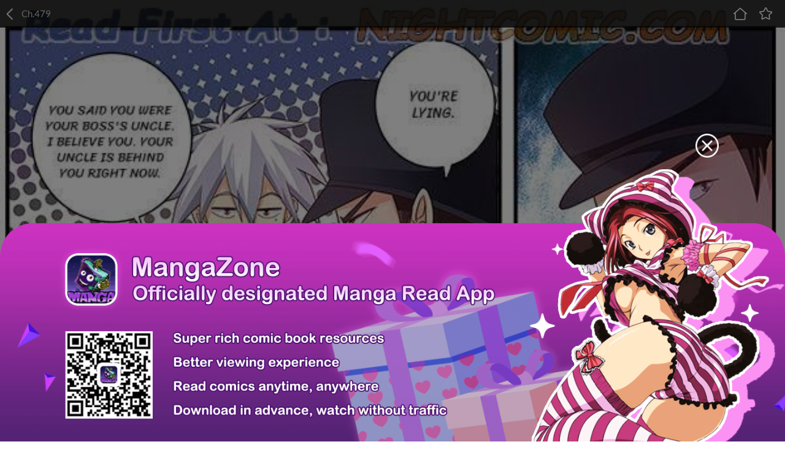

--- FILE ---
content_type: text/html; charset=utf-8
request_url: https://newm.fanfox.net/manga/the_brilliant_village_doctor/c479/1.html
body_size: 3888
content:
<!DOCTYPE html><html lang="en"><head>    <meta name="viewport" content="width=device-width, initial-scale=1.0, maximum-scale=1.0, user-scalable=0">    <meta name="format-detection" content="telephone=no">    <meta http-equiv="Content-Type" content="text/html; charset=utf-8" />    <meta name="keywords" content="The Brilliant Village Doctor 479, The Brilliant Village Doctor manga ,The Brilliant Village Doctor Chapter 479 The Brilliant Village Doctor manga online" />    <meta name="description" content="Read The Brilliant Village Doctor 479 online. The Brilliant Village Doctor 479 English. You could read the latest and hottest The Brilliant Village Doctor 479 in MangaFox." />    <meta property="fb:app_id" content="107942282594292" />    <meta name="fb:admins" content="100008598698356" />    <meta name="fb:admins" content="100008320095886" />    <title>The Brilliant Village Doctor 479 - Read The Brilliant Village Doctor Chapter 479 Online - Page 1 - MangaFox Mobile</title>    <meta name="og:title" content="The Brilliant Village Doctor 479 - Read The Brilliant Village Doctor Chapter 479 Online" />    <meta name="og:site_name" content="Manga Fox" />    <meta name="og:type" content="website" />    <meta name="og:url" content="http://www.mangahere.co/manga/the_brilliant_village_doctor/c479/1.html" />    <meta name="og:image" content="https://fmcdn.mfcdn.net/store/manga/29790/cover.jpg?token=e4d76dcad33bebb0cd5fad4b3ebed9285987cc90&ttl=1769871600&v=1637144692" />    <meta name="og:description" content="Read The Brilliant Village Doctor manga online, read hot free manga in mangafox." />    <meta name="apple-mobile-web-app-title" content="mangafox.me">    <meta name="apple-mobile-web-app-status-bar-style" content="black" />    <meta name="format-detection" content="telephone=no, email=no" />    <link rel="apple-touch-icon-precomposed" href="//static.fanfox.net/v20250811/mangafoxmobile/media/images/touch-icon-iphone.png?v=201801301009071">    <link rel="apple-touch-icon-precomposed" sizes="72x72" href="//static.fanfox.net/v20250811/mangafoxmobile/media/images/touch-icon-ipad.png?v=201801301009071">    <link rel="apple-touch-icon-precomposed" sizes="114x114" href="//static.fanfox.net/v20250811/mangafoxmobile/media/images/touch-icon-iphone4.png?v=201801301009071/">    <link rel="apple-touch-icon-precomposed" sizes="144x144" href="//static.fanfox.net/v20250811/mangafoxmobile/media/images/touch-icon-ipad2.png?v=201801301009071">    <link rel="mangafox" href="//static.fanfox.net/v20250811/mangafoxmobile/media/images/icon.png?v=201801301009071">    <link rel="stylesheet" type="text/css" href="//static.fanfox.net/v20250811/mangafoxmobile/css/reset.css">    <link rel="stylesheet" type="text/css" href="//static.fanfox.net/v20250811/mangafoxmobile/css/style.css"></head><body  >    <div class="read-top-bar">        <a onclick="javascript:layoutlBack('/manga/the_brilliant_village_doctor/')"><img src="//static.fanfox.net/v20250811/mangafoxmobile/images/detail-top-bar-back.png" class="normal-top-bar-back"></a>        <p class="read-top-bar-title">Ch.479</p>        <a href="/"><img src="//static.fanfox.net/v20250811/mangafoxmobile/images/read-top-logo-1.png" class="read-top-logo-1"></a>        <a href="javascript:void(0);" class="bookmarkbt"><img src="//static.fanfox.net/v20250811/mangafoxmobile/images/read-top-logo-2.png" class="read-top-logo-2"></a>    </div>    <div style="width:100%;text-align:center;overflow: hidden;">    </div>    <div style="width:100%;text-align:center;overflow: hidden;">    </div>    <div class="read-img-bar">        <img class="reader-main-img loading" style="cursor:pointer" src="//static.fanfox.net/v20250811/mangafoxmobile/images/loading.gif" data-loading-img="//static.fanfox.net/v20250811/mangafoxmobile/images/loading.gif">    </div>    <div style="width:100%;text-align:center;overflow: hidden;">    </div>    <div class="read-bottom-bar consoleoption" style="display:none">        <a href="javascript:void(0)" class="read-bottom-bar-menu">            <div class="read-bottom-bar-con">                <img src="//static.fanfox.net/v20250811/mangafoxmobile/images/read-bottom-logo-1.png">                <p>Chapter</p>            </div>        </a>        <a href="/manga/the_brilliant_village_doctor/c478/1.html" title=""   class="read-bottom-bar-block replaceMust">            <div class="read-bottom-bar-con">                <img src="//static.fanfox.net/v20250811/mangafoxmobile/images/read-bottom-logo-2.png">                <p>Last Chapter</p>            </div>        </a>        <a href="/manga/the_brilliant_village_doctor/c479/1.html" data-page="1" class="read-bottom-bar-block control-left">            <div class="read-bottom-bar-con border">                <img src="//static.fanfox.net/v20250811/mangafoxmobile/images/read-bottom-logo-3.png">                <p>Last Page</p>            </div>        </a>        <a href="/manga/the_brilliant_village_doctor/c479/2.html" data-page="2" class="read-bottom-bar-block control-right">            <div class="read-bottom-bar-con border">                <img src="//static.fanfox.net/v20250811/mangafoxmobile/images/read-bottom-logo-4.png">                <p>Next Page</p>            </div>        </a>        <a href="/manga/the_brilliant_village_doctor/c480/1.html" title="" class="read-bottom-bar-block replaceMust">            <div class="read-bottom-bar-con border">                <img src="//static.fanfox.net/v20250811/mangafoxmobile/images/read-bottom-logo-5.png">                <p>Next Chapter</p>            </div>        </a>    </div>    <div class="read-bottom-bar-2 consoleoption">        <div class="part-1">            <div class="process-con">                <div class="process-bg"></div>                <div class="process-value" style="width: 0%;"></div>                <div class="process-point" style="left: 0%;"></div>            </div>            <a href="/manga/the_brilliant_village_doctor/c478/1.html" title=""  class="replaceMust"><img src="//static.fanfox.net/v20250811/mangafoxmobile/images/part-1-left.png" class="leftArrow"></a>            <a href="/manga/the_brilliant_village_doctor/c480/1.html" title="" class="replaceMust"><img src="//static.fanfox.net/v20250811/mangafoxmobile/images/part-1-right.png" class="rightArrow"></a>        </div>        <div class="part-2">            <a href="javascript:void(0);" class="read-bottom-bar-menu item-4">                <img src="//static.fanfox.net/v20250811/mangafoxmobile/images/part-2-btn-1.png">                <p>Menu</p>            </a>            <a href="javascript:void(0);" data-readway="1" class="readmodebt item-4">                <img src="//static.fanfox.net/v20250811/mangafoxmobile/images/part-2-btn-2.png">                <p>Read Mode</p>            </a>            <a href="/manga/the_brilliant_village_doctor/c479/1.html" data-page="1" class="control-left item-4">                <img src="//static.fanfox.net/v20250811/mangafoxmobile/images/part-2-btn-3.png">                <p>Last Page</p>            </a>            <a href="/manga/the_brilliant_village_doctor/c479/2.html" data-page="2" class="control-right item-4">                <img src="//static.fanfox.net/v20250811/mangafoxmobile/images/part-2-btn-4.png">                <p>Next Page</p>            </a>        </div>    </div>    <div style="width:100%;text-align:center;overflow: hidden;">    </div>    <div style="width:100%;text-align:center;overflow: hidden;">    </div>    <div style="width:100%;text-align:center;overflow: hidden;">    </div>    <div class="toast-win" style="display:none"></div>    <div class="read-chapter-list-left" style="display:none">        <div class="read-chapter-list-left-con">        <a href="/manga/the_brilliant_village_doctor/c000/1.html"  >Ch.000</a>        <a href="/manga/the_brilliant_village_doctor/c001/1.html"  >Ch.001</a>        <a href="/manga/the_brilliant_village_doctor/c001.1/1.html"  >Ch.001.1</a>        <a href="/manga/the_brilliant_village_doctor/c001.2/1.html"  >Ch.001.2</a>        <a href="/manga/the_brilliant_village_doctor/c002/1.html"  >Ch.002</a>        <a href="/manga/the_brilliant_village_doctor/c003/1.html"  >Ch.003</a>        <a href="/manga/the_brilliant_village_doctor/c004/1.html"  >Ch.004</a>        <a href="/manga/the_brilliant_village_doctor/c005/1.html"  >Ch.005</a>        <a href="/manga/the_brilliant_village_doctor/c006/1.html"  >Ch.006</a>        <a href="/manga/the_brilliant_village_doctor/c007/1.html"  >Ch.007</a>        <a href="/manga/the_brilliant_village_doctor/c008/1.html"  >Ch.008</a>        <a href="/manga/the_brilliant_village_doctor/c009/1.html"  >Ch.009</a>        <a href="/manga/the_brilliant_village_doctor/c010/1.html"  >Ch.010</a>        <a href="/manga/the_brilliant_village_doctor/c011/1.html"  >Ch.011</a>        <a href="/manga/the_brilliant_village_doctor/c012/1.html"  >Ch.012</a>        <a href="/manga/the_brilliant_village_doctor/c013/1.html"  >Ch.013</a>        <a href="/manga/the_brilliant_village_doctor/c014/1.html"  >Ch.014</a>        <a href="/manga/the_brilliant_village_doctor/c015/1.html"  >Ch.015</a>        <a href="/manga/the_brilliant_village_doctor/c016/1.html"  >Ch.016</a>        <a href="/manga/the_brilliant_village_doctor/c017/1.html"  >Ch.017</a>        <a href="/manga/the_brilliant_village_doctor/c018/1.html"  >Ch.018</a>        <a href="/manga/the_brilliant_village_doctor/c019/1.html"  >Ch.019</a>        <a href="/manga/the_brilliant_village_doctor/c020/1.html"  >Ch.020</a>        <a href="/manga/the_brilliant_village_doctor/c021/1.html"  >Ch.021</a>        <a href="/manga/the_brilliant_village_doctor/c022/1.html"  >Ch.022</a>        <a href="/manga/the_brilliant_village_doctor/c023/1.html"  >Ch.023</a>        <a href="/manga/the_brilliant_village_doctor/c024/1.html"  >Ch.024</a>        <a href="/manga/the_brilliant_village_doctor/c025/1.html"  >Ch.025</a>        <a href="/manga/the_brilliant_village_doctor/c026/1.html"  >Ch.026</a>        <a href="/manga/the_brilliant_village_doctor/c027/1.html"  >Ch.027</a>        <a href="/manga/the_brilliant_village_doctor/c028/1.html"  >Ch.028</a>        <a href="/manga/the_brilliant_village_doctor/c029/1.html"  >Ch.029</a>        <a href="/manga/the_brilliant_village_doctor/c030/1.html"  >Ch.030</a>        <a href="/manga/the_brilliant_village_doctor/c031/1.html"  >Ch.031</a>        <a href="/manga/the_brilliant_village_doctor/c032/1.html"  >Ch.032</a>        <a href="/manga/the_brilliant_village_doctor/c033/1.html"  >Ch.033</a>        <a href="/manga/the_brilliant_village_doctor/c034/1.html"  >Ch.034</a>        <a href="/manga/the_brilliant_village_doctor/c035/1.html"  >Ch.035</a>        <a href="/manga/the_brilliant_village_doctor/c036/1.html"  >Ch.036</a>        <a href="/manga/the_brilliant_village_doctor/c037/1.html"  >Ch.037</a>        <a href="/manga/the_brilliant_village_doctor/c038/1.html"  >Ch.038</a>        <a href="/manga/the_brilliant_village_doctor/c039/1.html"  >Ch.039</a>        <a href="/manga/the_brilliant_village_doctor/c040/1.html"  >Ch.040</a>        <a href="/manga/the_brilliant_village_doctor/c041/1.html"  >Ch.041</a>        <a href="/manga/the_brilliant_village_doctor/c042/1.html"  >Ch.042</a>        <a href="/manga/the_brilliant_village_doctor/c043/1.html"  >Ch.043</a>        <a href="/manga/the_brilliant_village_doctor/c044/1.html"  >Ch.044</a>        <a href="/manga/the_brilliant_village_doctor/c045/1.html"  >Ch.045</a>        <a href="/manga/the_brilliant_village_doctor/c046/1.html"  >Ch.046</a>        <a href="/manga/the_brilliant_village_doctor/c047/1.html"  >Ch.047</a>        <a href="/manga/the_brilliant_village_doctor/c048/1.html"  >Ch.048</a>        <a href="/manga/the_brilliant_village_doctor/c049/1.html"  >Ch.049</a>        <a href="/manga/the_brilliant_village_doctor/c050/1.html"  >Ch.050</a>        <a href="/manga/the_brilliant_village_doctor/c051/1.html"  >Ch.051</a>        <a href="/manga/the_brilliant_village_doctor/c052/1.html"  >Ch.052</a>        <a href="/manga/the_brilliant_village_doctor/c053/1.html"  >Ch.053</a>        <a href="/manga/the_brilliant_village_doctor/c054/1.html"  >Ch.054</a>        <a href="/manga/the_brilliant_village_doctor/c055/1.html"  >Ch.055</a>        <a href="/manga/the_brilliant_village_doctor/c056/1.html"  >Ch.056</a>        <a href="/manga/the_brilliant_village_doctor/c057/1.html"  >Ch.057</a>        <a href="/manga/the_brilliant_village_doctor/c058/1.html"  >Ch.058</a>        <a href="/manga/the_brilliant_village_doctor/c059/1.html"  >Ch.059</a>        <a href="/manga/the_brilliant_village_doctor/c060/1.html"  >Ch.060</a>        <a href="/manga/the_brilliant_village_doctor/c061/1.html"  >Ch.061</a>        <a href="/manga/the_brilliant_village_doctor/c062/1.html"  >Ch.062</a>        <a href="/manga/the_brilliant_village_doctor/c063/1.html"  >Ch.063</a>        <a href="/manga/the_brilliant_village_doctor/c064/1.html"  >Ch.064</a>        <a href="/manga/the_brilliant_village_doctor/c065/1.html"  >Ch.065</a>        <a href="/manga/the_brilliant_village_doctor/c066/1.html"  >Ch.066</a>        <a href="/manga/the_brilliant_village_doctor/c067/1.html"  >Ch.067</a>        <a href="/manga/the_brilliant_village_doctor/c068/1.html"  >Ch.068</a>        <a href="/manga/the_brilliant_village_doctor/c069/1.html"  >Ch.069</a>        <a href="/manga/the_brilliant_village_doctor/c070/1.html"  >Ch.070</a>        <a href="/manga/the_brilliant_village_doctor/c071/1.html"  >Ch.071</a>        <a href="/manga/the_brilliant_village_doctor/c072/1.html"  >Ch.072</a>        <a href="/manga/the_brilliant_village_doctor/c073/1.html"  >Ch.073</a>        <a href="/manga/the_brilliant_village_doctor/c074/1.html"  >Ch.074</a>        <a href="/manga/the_brilliant_village_doctor/c075/1.html"  >Ch.075</a>        <a href="/manga/the_brilliant_village_doctor/c076/1.html"  >Ch.076</a>        <a href="/manga/the_brilliant_village_doctor/c077/1.html"  >Ch.077</a>        <a href="/manga/the_brilliant_village_doctor/c078/1.html"  >Ch.078</a>        <a href="/manga/the_brilliant_village_doctor/c079/1.html"  >Ch.079</a>        <a href="/manga/the_brilliant_village_doctor/c080/1.html"  >Ch.080</a>        <a href="/manga/the_brilliant_village_doctor/c081/1.html"  >Ch.081</a>        <a href="/manga/the_brilliant_village_doctor/c082/1.html"  >Ch.082</a>        <a href="/manga/the_brilliant_village_doctor/c083/1.html"  >Ch.083</a>        <a href="/manga/the_brilliant_village_doctor/c084/1.html"  >Ch.084</a>        <a href="/manga/the_brilliant_village_doctor/c085/1.html"  >Ch.085</a>        <a href="/manga/the_brilliant_village_doctor/c086/1.html"  >Ch.086</a>        <a href="/manga/the_brilliant_village_doctor/c087/1.html"  >Ch.087</a>        <a href="/manga/the_brilliant_village_doctor/c088/1.html"  >Ch.088</a>        <a href="/manga/the_brilliant_village_doctor/c089/1.html"  >Ch.089</a>        <a href="/manga/the_brilliant_village_doctor/c090/1.html"  >Ch.090</a>        <a href="/manga/the_brilliant_village_doctor/c091/1.html"  >Ch.091</a>        <a href="/manga/the_brilliant_village_doctor/c092/1.html"  >Ch.092</a>        <a href="/manga/the_brilliant_village_doctor/c093/1.html"  >Ch.093</a>        <a href="/manga/the_brilliant_village_doctor/c094/1.html"  >Ch.094</a>        <a href="/manga/the_brilliant_village_doctor/c095/1.html"  >Ch.095</a>        <a href="/manga/the_brilliant_village_doctor/c096/1.html"  >Ch.096</a>        <a href="/manga/the_brilliant_village_doctor/c097/1.html"  >Ch.097</a>        <a href="/manga/the_brilliant_village_doctor/c098/1.html"  >Ch.098</a>        <a href="/manga/the_brilliant_village_doctor/c099/1.html"  >Ch.099</a>        <a href="/manga/the_brilliant_village_doctor/c100/1.html"  >Ch.100</a>        <a href="/manga/the_brilliant_village_doctor/c101/1.html"  >Ch.101</a>        <a href="/manga/the_brilliant_village_doctor/c102/1.html"  >Ch.102</a>        <a href="/manga/the_brilliant_village_doctor/c103/1.html"  >Ch.103</a>        <a href="/manga/the_brilliant_village_doctor/c104/1.html"  >Ch.104</a>        <a href="/manga/the_brilliant_village_doctor/c105/1.html"  >Ch.105</a>        <a href="/manga/the_brilliant_village_doctor/c106/1.html"  >Ch.106</a>        <a href="/manga/the_brilliant_village_doctor/c107/1.html"  >Ch.107</a>        <a href="/manga/the_brilliant_village_doctor/c108/1.html"  >Ch.108</a>        <a href="/manga/the_brilliant_village_doctor/c109/1.html"  >Ch.109</a>        <a href="/manga/the_brilliant_village_doctor/c110/1.html"  >Ch.110</a>        <a href="/manga/the_brilliant_village_doctor/c111/1.html"  >Ch.111</a>        <a href="/manga/the_brilliant_village_doctor/c112/1.html"  >Ch.112</a>        <a href="/manga/the_brilliant_village_doctor/c113/1.html"  >Ch.113</a>        <a href="/manga/the_brilliant_village_doctor/c114/1.html"  >Ch.114</a>        <a href="/manga/the_brilliant_village_doctor/c115/1.html"  >Ch.115</a>        <a href="/manga/the_brilliant_village_doctor/c116/1.html"  >Ch.116</a>        <a href="/manga/the_brilliant_village_doctor/c117/1.html"  >Ch.117</a>        <a href="/manga/the_brilliant_village_doctor/c118/1.html"  >Ch.118</a>        <a href="/manga/the_brilliant_village_doctor/c119/1.html"  >Ch.119</a>        <a href="/manga/the_brilliant_village_doctor/c120/1.html"  >Ch.120</a>        <a href="/manga/the_brilliant_village_doctor/c121/1.html"  >Ch.121</a>        <a href="/manga/the_brilliant_village_doctor/c122/1.html"  >Ch.122</a>        <a href="/manga/the_brilliant_village_doctor/c123/1.html"  >Ch.123</a>        <a href="/manga/the_brilliant_village_doctor/c124/1.html"  >Ch.124</a>        <a href="/manga/the_brilliant_village_doctor/c125/1.html"  >Ch.125</a>        <a href="/manga/the_brilliant_village_doctor/c126/1.html"  >Ch.126</a>        <a href="/manga/the_brilliant_village_doctor/c127/1.html"  >Ch.127</a>        <a href="/manga/the_brilliant_village_doctor/c128/1.html"  >Ch.128</a>        <a href="/manga/the_brilliant_village_doctor/c129/1.html"  >Ch.129</a>        <a href="/manga/the_brilliant_village_doctor/c130/1.html"  >Ch.130</a>        <a href="/manga/the_brilliant_village_doctor/c131/1.html"  >Ch.131</a>        <a href="/manga/the_brilliant_village_doctor/c132/1.html"  >Ch.132</a>        <a href="/manga/the_brilliant_village_doctor/c133/1.html"  >Ch.133</a>        <a href="/manga/the_brilliant_village_doctor/c134/1.html"  >Ch.134</a>        <a href="/manga/the_brilliant_village_doctor/c135/1.html"  >Ch.135</a>        <a href="/manga/the_brilliant_village_doctor/c136/1.html"  >Ch.136</a>        <a href="/manga/the_brilliant_village_doctor/c137/1.html"  >Ch.137</a>        <a href="/manga/the_brilliant_village_doctor/c138/1.html"  >Ch.138</a>        <a href="/manga/the_brilliant_village_doctor/c139/1.html"  >Ch.139</a>        <a href="/manga/the_brilliant_village_doctor/c140/1.html"  >Ch.140</a>        <a href="/manga/the_brilliant_village_doctor/c141/1.html"  >Ch.141</a>        <a href="/manga/the_brilliant_village_doctor/c142/1.html"  >Ch.142</a>        <a href="/manga/the_brilliant_village_doctor/c143/1.html"  >Ch.143</a>        <a href="/manga/the_brilliant_village_doctor/c144/1.html"  >Ch.144</a>        <a href="/manga/the_brilliant_village_doctor/c145/1.html"  >Ch.145</a>        <a href="/manga/the_brilliant_village_doctor/c146/1.html"  >Ch.146</a>        <a href="/manga/the_brilliant_village_doctor/c147/1.html"  >Ch.147</a>        <a href="/manga/the_brilliant_village_doctor/c148/1.html"  >Ch.148</a>        <a href="/manga/the_brilliant_village_doctor/c149/1.html"  >Ch.149</a>        <a href="/manga/the_brilliant_village_doctor/c150/1.html"  >Ch.150</a>        <a href="/manga/the_brilliant_village_doctor/c151/1.html"  >Ch.151</a>        <a href="/manga/the_brilliant_village_doctor/c152/1.html"  >Ch.152</a>        <a href="/manga/the_brilliant_village_doctor/c153/1.html"  >Ch.153</a>        <a href="/manga/the_brilliant_village_doctor/c154/1.html"  >Ch.154</a>        <a href="/manga/the_brilliant_village_doctor/c155/1.html"  >Ch.155</a>        <a href="/manga/the_brilliant_village_doctor/c156/1.html"  >Ch.156</a>        <a href="/manga/the_brilliant_village_doctor/c157/1.html"  >Ch.157</a>        <a href="/manga/the_brilliant_village_doctor/c158/1.html"  >Ch.158</a>        <a href="/manga/the_brilliant_village_doctor/c159/1.html"  >Ch.159</a>        <a href="/manga/the_brilliant_village_doctor/c160/1.html"  >Ch.160</a>        <a href="/manga/the_brilliant_village_doctor/c161/1.html"  >Ch.161</a>        <a href="/manga/the_brilliant_village_doctor/c162/1.html"  >Ch.162</a>        <a href="/manga/the_brilliant_village_doctor/c163/1.html"  >Ch.163</a>        <a href="/manga/the_brilliant_village_doctor/c164/1.html"  >Ch.164</a>        <a href="/manga/the_brilliant_village_doctor/c165/1.html"  >Ch.165</a>        <a href="/manga/the_brilliant_village_doctor/c166/1.html"  >Ch.166</a>        <a href="/manga/the_brilliant_village_doctor/c167/1.html"  >Ch.167</a>        <a href="/manga/the_brilliant_village_doctor/c168/1.html"  >Ch.168</a>        <a href="/manga/the_brilliant_village_doctor/c169/1.html"  >Ch.169</a>        <a href="/manga/the_brilliant_village_doctor/c170/1.html"  >Ch.170</a>        <a href="/manga/the_brilliant_village_doctor/c171/1.html"  >Ch.171</a>        <a href="/manga/the_brilliant_village_doctor/c172/1.html"  >Ch.172</a>        <a href="/manga/the_brilliant_village_doctor/c173/1.html"  >Ch.173</a>        <a href="/manga/the_brilliant_village_doctor/c174/1.html"  >Ch.174</a>        <a href="/manga/the_brilliant_village_doctor/c175/1.html"  >Ch.175</a>        <a href="/manga/the_brilliant_village_doctor/c176/1.html"  >Ch.176</a>        <a href="/manga/the_brilliant_village_doctor/c177/1.html"  >Ch.177</a>        <a href="/manga/the_brilliant_village_doctor/c178/1.html"  >Ch.178</a>        <a href="/manga/the_brilliant_village_doctor/c179/1.html"  >Ch.179</a>        <a href="/manga/the_brilliant_village_doctor/c180/1.html"  >Ch.180</a>        <a href="/manga/the_brilliant_village_doctor/c181/1.html"  >Ch.181</a>        <a href="/manga/the_brilliant_village_doctor/c182/1.html"  >Ch.182</a>        <a href="/manga/the_brilliant_village_doctor/c183/1.html"  >Ch.183</a>        <a href="/manga/the_brilliant_village_doctor/c184/1.html"  >Ch.184</a>        <a href="/manga/the_brilliant_village_doctor/c185/1.html"  >Ch.185</a>        <a href="/manga/the_brilliant_village_doctor/c186/1.html"  >Ch.186</a>        <a href="/manga/the_brilliant_village_doctor/c187/1.html"  >Ch.187</a>        <a href="/manga/the_brilliant_village_doctor/c188/1.html"  >Ch.188</a>        <a href="/manga/the_brilliant_village_doctor/c189/1.html"  >Ch.189</a>        <a href="/manga/the_brilliant_village_doctor/c190/1.html"  >Ch.190</a>        <a href="/manga/the_brilliant_village_doctor/c191/1.html"  >Ch.191</a>        <a href="/manga/the_brilliant_village_doctor/c192/1.html"  >Ch.192</a>        <a href="/manga/the_brilliant_village_doctor/c193/1.html"  >Ch.193</a>        <a href="/manga/the_brilliant_village_doctor/c194/1.html"  >Ch.194</a>        <a href="/manga/the_brilliant_village_doctor/c195/1.html"  >Ch.195</a>        <a href="/manga/the_brilliant_village_doctor/c196/1.html"  >Ch.196</a>        <a href="/manga/the_brilliant_village_doctor/c197/1.html"  >Ch.197</a>        <a href="/manga/the_brilliant_village_doctor/c198/1.html"  >Ch.198</a>        <a href="/manga/the_brilliant_village_doctor/c199/1.html"  >Ch.199</a>        <a href="/manga/the_brilliant_village_doctor/c200/1.html"  >Ch.200</a>        <a href="/manga/the_brilliant_village_doctor/c201/1.html"  >Ch.201</a>        <a href="/manga/the_brilliant_village_doctor/c202/1.html"  >Ch.202</a>        <a href="/manga/the_brilliant_village_doctor/c203/1.html"  >Ch.203</a>        <a href="/manga/the_brilliant_village_doctor/c204/1.html"  >Ch.204</a>        <a href="/manga/the_brilliant_village_doctor/c205/1.html"  >Ch.205</a>        <a href="/manga/the_brilliant_village_doctor/c206/1.html"  >Ch.206</a>        <a href="/manga/the_brilliant_village_doctor/c207/1.html"  >Ch.207</a>        <a href="/manga/the_brilliant_village_doctor/c208/1.html"  >Ch.208</a>        <a href="/manga/the_brilliant_village_doctor/c209/1.html"  >Ch.209</a>        <a href="/manga/the_brilliant_village_doctor/c210/1.html"  >Ch.210</a>        <a href="/manga/the_brilliant_village_doctor/c211/1.html"  >Ch.211</a>        <a href="/manga/the_brilliant_village_doctor/c212/1.html"  >Ch.212</a>        <a href="/manga/the_brilliant_village_doctor/c213/1.html"  >Ch.213</a>        <a href="/manga/the_brilliant_village_doctor/c214/1.html"  >Ch.214</a>        <a href="/manga/the_brilliant_village_doctor/c215/1.html"  >Ch.215</a>        <a href="/manga/the_brilliant_village_doctor/c216/1.html"  >Ch.216</a>        <a href="/manga/the_brilliant_village_doctor/c217/1.html"  >Ch.217</a>        <a href="/manga/the_brilliant_village_doctor/c218/1.html"  >Ch.218</a>        <a href="/manga/the_brilliant_village_doctor/c219/1.html"  >Ch.219</a>        <a href="/manga/the_brilliant_village_doctor/c220/1.html"  >Ch.220</a>        <a href="/manga/the_brilliant_village_doctor/c221/1.html"  >Ch.221</a>        <a href="/manga/the_brilliant_village_doctor/c222/1.html"  >Ch.222</a>        <a href="/manga/the_brilliant_village_doctor/c223/1.html"  >Ch.223</a>        <a href="/manga/the_brilliant_village_doctor/c224/1.html"  >Ch.224</a>        <a href="/manga/the_brilliant_village_doctor/c225/1.html"  >Ch.225</a>        <a href="/manga/the_brilliant_village_doctor/c226/1.html"  >Ch.226</a>        <a href="/manga/the_brilliant_village_doctor/c227/1.html"  >Ch.227</a>        <a href="/manga/the_brilliant_village_doctor/c228/1.html"  >Ch.228</a>        <a href="/manga/the_brilliant_village_doctor/c229/1.html"  >Ch.229</a>        <a href="/manga/the_brilliant_village_doctor/c230/1.html"  >Ch.230</a>        <a href="/manga/the_brilliant_village_doctor/c231/1.html"  >Ch.231</a>        <a href="/manga/the_brilliant_village_doctor/c232/1.html"  >Ch.232</a>        <a href="/manga/the_brilliant_village_doctor/c233/1.html"  >Ch.233</a>        <a href="/manga/the_brilliant_village_doctor/c234/1.html"  >Ch.234</a>        <a href="/manga/the_brilliant_village_doctor/c235/1.html"  >Ch.235</a>        <a href="/manga/the_brilliant_village_doctor/c236/1.html"  >Ch.236</a>        <a href="/manga/the_brilliant_village_doctor/c237/1.html"  >Ch.237</a>        <a href="/manga/the_brilliant_village_doctor/c238/1.html"  >Ch.238</a>        <a href="/manga/the_brilliant_village_doctor/c239/1.html"  >Ch.239</a>        <a href="/manga/the_brilliant_village_doctor/c240/1.html"  >Ch.240</a>        <a href="/manga/the_brilliant_village_doctor/c241/1.html"  >Ch.241</a>        <a href="/manga/the_brilliant_village_doctor/c242/1.html"  >Ch.242</a>        <a href="/manga/the_brilliant_village_doctor/c243/1.html"  >Ch.243</a>        <a href="/manga/the_brilliant_village_doctor/c244/1.html"  >Ch.244</a>        <a href="/manga/the_brilliant_village_doctor/c245/1.html"  >Ch.245</a>        <a href="/manga/the_brilliant_village_doctor/c246/1.html"  >Ch.246</a>        <a href="/manga/the_brilliant_village_doctor/c247/1.html"  >Ch.247</a>        <a href="/manga/the_brilliant_village_doctor/c248/1.html"  >Ch.248</a>        <a href="/manga/the_brilliant_village_doctor/c249/1.html"  >Ch.249</a>        <a href="/manga/the_brilliant_village_doctor/c250/1.html"  >Ch.250</a>        <a href="/manga/the_brilliant_village_doctor/c251/1.html"  >Ch.251</a>        <a href="/manga/the_brilliant_village_doctor/c252/1.html"  >Ch.252</a>        <a href="/manga/the_brilliant_village_doctor/c253/1.html"  >Ch.253</a>        <a href="/manga/the_brilliant_village_doctor/c254/1.html"  >Ch.254</a>        <a href="/manga/the_brilliant_village_doctor/c255/1.html"  >Ch.255</a>        <a href="/manga/the_brilliant_village_doctor/c256/1.html"  >Ch.256</a>        <a href="/manga/the_brilliant_village_doctor/c257/1.html"  >Ch.257</a>        <a href="/manga/the_brilliant_village_doctor/c258/1.html"  >Ch.258</a>        <a href="/manga/the_brilliant_village_doctor/c259/1.html"  >Ch.259</a>        <a href="/manga/the_brilliant_village_doctor/c260/1.html"  >Ch.260</a>        <a href="/manga/the_brilliant_village_doctor/c261/1.html"  >Ch.261</a>        <a href="/manga/the_brilliant_village_doctor/c262/1.html"  >Ch.262</a>        <a href="/manga/the_brilliant_village_doctor/c263/1.html"  >Ch.263</a>        <a href="/manga/the_brilliant_village_doctor/c264/1.html"  >Ch.264</a>        <a href="/manga/the_brilliant_village_doctor/c265/1.html"  >Ch.265</a>        <a href="/manga/the_brilliant_village_doctor/c266/1.html"  >Ch.266</a>        <a href="/manga/the_brilliant_village_doctor/c267/1.html"  >Ch.267</a>        <a href="/manga/the_brilliant_village_doctor/c268/1.html"  >Ch.268</a>        <a href="/manga/the_brilliant_village_doctor/c269/1.html"  >Ch.269</a>        <a href="/manga/the_brilliant_village_doctor/c270/1.html"  >Ch.270</a>        <a href="/manga/the_brilliant_village_doctor/c271/1.html"  >Ch.271</a>        <a href="/manga/the_brilliant_village_doctor/c272/1.html"  >Ch.272</a>        <a href="/manga/the_brilliant_village_doctor/c273/1.html"  >Ch.273</a>        <a href="/manga/the_brilliant_village_doctor/c274/1.html"  >Ch.274</a>        <a href="/manga/the_brilliant_village_doctor/c275/1.html"  >Ch.275</a>        <a href="/manga/the_brilliant_village_doctor/c276/1.html"  >Ch.276</a>        <a href="/manga/the_brilliant_village_doctor/c277/1.html"  >Ch.277</a>        <a href="/manga/the_brilliant_village_doctor/c278/1.html"  >Ch.278</a>        <a href="/manga/the_brilliant_village_doctor/c279/1.html"  >Ch.279</a>        <a href="/manga/the_brilliant_village_doctor/c280/1.html"  >Ch.280</a>        <a href="/manga/the_brilliant_village_doctor/c281/1.html"  >Ch.281</a>        <a href="/manga/the_brilliant_village_doctor/c282/1.html"  >Ch.282</a>        <a href="/manga/the_brilliant_village_doctor/c283/1.html"  >Ch.283</a>        <a href="/manga/the_brilliant_village_doctor/c284/1.html"  >Ch.284</a>        <a href="/manga/the_brilliant_village_doctor/c285/1.html"  >Ch.285</a>        <a href="/manga/the_brilliant_village_doctor/c286/1.html"  >Ch.286</a>        <a href="/manga/the_brilliant_village_doctor/c287/1.html"  >Ch.287</a>        <a href="/manga/the_brilliant_village_doctor/c288/1.html"  >Ch.288</a>        <a href="/manga/the_brilliant_village_doctor/c289/1.html"  >Ch.289</a>        <a href="/manga/the_brilliant_village_doctor/c290/1.html"  >Ch.290</a>        <a href="/manga/the_brilliant_village_doctor/c291/1.html"  >Ch.291</a>        <a href="/manga/the_brilliant_village_doctor/c292/1.html"  >Ch.292</a>        <a href="/manga/the_brilliant_village_doctor/c293/1.html"  >Ch.293</a>        <a href="/manga/the_brilliant_village_doctor/c294/1.html"  >Ch.294</a>        <a href="/manga/the_brilliant_village_doctor/c295/1.html"  >Ch.295</a>        <a href="/manga/the_brilliant_village_doctor/c296/1.html"  >Ch.296</a>        <a href="/manga/the_brilliant_village_doctor/c297/1.html"  >Ch.297</a>        <a href="/manga/the_brilliant_village_doctor/c298/1.html"  >Ch.298</a>        <a href="/manga/the_brilliant_village_doctor/c299/1.html"  >Ch.299</a>        <a href="/manga/the_brilliant_village_doctor/c300/1.html"  >Ch.300</a>        <a href="/manga/the_brilliant_village_doctor/c301/1.html"  >Ch.301</a>        <a href="/manga/the_brilliant_village_doctor/c302/1.html"  >Ch.302</a>        <a href="/manga/the_brilliant_village_doctor/c303/1.html"  >Ch.303</a>        <a href="/manga/the_brilliant_village_doctor/c304/1.html"  >Ch.304</a>        <a href="/manga/the_brilliant_village_doctor/c305/1.html"  >Ch.305</a>        <a href="/manga/the_brilliant_village_doctor/c306/1.html"  >Ch.306</a>        <a href="/manga/the_brilliant_village_doctor/c307/1.html"  >Ch.307</a>        <a href="/manga/the_brilliant_village_doctor/c308/1.html"  >Ch.308</a>        <a href="/manga/the_brilliant_village_doctor/c309/1.html"  >Ch.309</a>        <a href="/manga/the_brilliant_village_doctor/c310/1.html"  >Ch.310</a>        <a href="/manga/the_brilliant_village_doctor/c311/1.html"  >Ch.311</a>        <a href="/manga/the_brilliant_village_doctor/c312/1.html"  >Ch.312</a>        <a href="/manga/the_brilliant_village_doctor/c313/1.html"  >Ch.313</a>        <a href="/manga/the_brilliant_village_doctor/c314/1.html"  >Ch.314</a>        <a href="/manga/the_brilliant_village_doctor/c315/1.html"  >Ch.315</a>        <a href="/manga/the_brilliant_village_doctor/c316/1.html"  >Ch.316</a>        <a href="/manga/the_brilliant_village_doctor/c317/1.html"  >Ch.317</a>        <a href="/manga/the_brilliant_village_doctor/c318/1.html"  >Ch.318</a>        <a href="/manga/the_brilliant_village_doctor/c319/1.html"  >Ch.319</a>        <a href="/manga/the_brilliant_village_doctor/c320/1.html"  >Ch.320</a>        <a href="/manga/the_brilliant_village_doctor/c321/1.html"  >Ch.321</a>        <a href="/manga/the_brilliant_village_doctor/c322/1.html"  >Ch.322</a>        <a href="/manga/the_brilliant_village_doctor/c323/1.html"  >Ch.323</a>        <a href="/manga/the_brilliant_village_doctor/c324/1.html"  >Ch.324</a>        <a href="/manga/the_brilliant_village_doctor/c325/1.html"  >Ch.325</a>        <a href="/manga/the_brilliant_village_doctor/c326/1.html"  >Ch.326</a>        <a href="/manga/the_brilliant_village_doctor/c327/1.html"  >Ch.327</a>        <a href="/manga/the_brilliant_village_doctor/c328/1.html"  >Ch.328</a>        <a href="/manga/the_brilliant_village_doctor/c329/1.html"  >Ch.329</a>        <a href="/manga/the_brilliant_village_doctor/c330/1.html"  >Ch.330</a>        <a href="/manga/the_brilliant_village_doctor/c331/1.html"  >Ch.331</a>        <a href="/manga/the_brilliant_village_doctor/c332/1.html"  >Ch.332</a>        <a href="/manga/the_brilliant_village_doctor/c333/1.html"  >Ch.333</a>        <a href="/manga/the_brilliant_village_doctor/c334/1.html"  >Ch.334</a>        <a href="/manga/the_brilliant_village_doctor/c335/1.html"  >Ch.335</a>        <a href="/manga/the_brilliant_village_doctor/c336/1.html"  >Ch.336</a>        <a href="/manga/the_brilliant_village_doctor/c337/1.html"  >Ch.337</a>        <a href="/manga/the_brilliant_village_doctor/c338/1.html"  >Ch.338</a>        <a href="/manga/the_brilliant_village_doctor/c339/1.html"  >Ch.339</a>        <a href="/manga/the_brilliant_village_doctor/c340/1.html"  >Ch.340</a>        <a href="/manga/the_brilliant_village_doctor/c341/1.html"  >Ch.341</a>        <a href="/manga/the_brilliant_village_doctor/c342/1.html"  >Ch.342</a>        <a href="/manga/the_brilliant_village_doctor/c343/1.html"  >Ch.343</a>        <a href="/manga/the_brilliant_village_doctor/c344/1.html"  >Ch.344</a>        <a href="/manga/the_brilliant_village_doctor/c345/1.html"  >Ch.345</a>        <a href="/manga/the_brilliant_village_doctor/c346/1.html"  >Ch.346</a>        <a href="/manga/the_brilliant_village_doctor/c347/1.html"  >Ch.347</a>        <a href="/manga/the_brilliant_village_doctor/c348/1.html"  >Ch.348</a>        <a href="/manga/the_brilliant_village_doctor/c349/1.html"  >Ch.349</a>        <a href="/manga/the_brilliant_village_doctor/c350/1.html"  >Ch.350</a>        <a href="/manga/the_brilliant_village_doctor/c351/1.html"  >Ch.351</a>        <a href="/manga/the_brilliant_village_doctor/c352/1.html"  >Ch.352</a>        <a href="/manga/the_brilliant_village_doctor/c353/1.html"  >Ch.353</a>        <a href="/manga/the_brilliant_village_doctor/c354/1.html"  >Ch.354</a>        <a href="/manga/the_brilliant_village_doctor/c355/1.html"  >Ch.355</a>        <a href="/manga/the_brilliant_village_doctor/c356/1.html"  >Ch.356</a>        <a href="/manga/the_brilliant_village_doctor/c357/1.html"  >Ch.357</a>        <a href="/manga/the_brilliant_village_doctor/c358/1.html"  >Ch.358</a>        <a href="/manga/the_brilliant_village_doctor/c359/1.html"  >Ch.359</a>        <a href="/manga/the_brilliant_village_doctor/c360/1.html"  >Ch.360</a>        <a href="/manga/the_brilliant_village_doctor/c361/1.html"  >Ch.361</a>        <a href="/manga/the_brilliant_village_doctor/c362/1.html"  >Ch.362</a>        <a href="/manga/the_brilliant_village_doctor/c363/1.html"  >Ch.363</a>        <a href="/manga/the_brilliant_village_doctor/c364/1.html"  >Ch.364</a>        <a href="/manga/the_brilliant_village_doctor/c365/1.html"  >Ch.365</a>        <a href="/manga/the_brilliant_village_doctor/c366/1.html"  >Ch.366</a>        <a href="/manga/the_brilliant_village_doctor/c367/1.html"  >Ch.367</a>        <a href="/manga/the_brilliant_village_doctor/c368/1.html"  >Ch.368</a>        <a href="/manga/the_brilliant_village_doctor/c369/1.html"  >Ch.369</a>        <a href="/manga/the_brilliant_village_doctor/c370/1.html"  >Ch.370</a>        <a href="/manga/the_brilliant_village_doctor/c371/1.html"  >Ch.371</a>        <a href="/manga/the_brilliant_village_doctor/c372/1.html"  >Ch.372</a>        <a href="/manga/the_brilliant_village_doctor/c373/1.html"  >Ch.373</a>        <a href="/manga/the_brilliant_village_doctor/c374/1.html"  >Ch.374</a>        <a href="/manga/the_brilliant_village_doctor/c375/1.html"  >Ch.375</a>        <a href="/manga/the_brilliant_village_doctor/c376/1.html"  >Ch.376</a>        <a href="/manga/the_brilliant_village_doctor/c377/1.html"  >Ch.377</a>        <a href="/manga/the_brilliant_village_doctor/c378/1.html"  >Ch.378</a>        <a href="/manga/the_brilliant_village_doctor/c379/1.html"  >Ch.379</a>        <a href="/manga/the_brilliant_village_doctor/c380/1.html"  >Ch.380</a>        <a href="/manga/the_brilliant_village_doctor/c381/1.html"  >Ch.381</a>        <a href="/manga/the_brilliant_village_doctor/c382/1.html"  >Ch.382</a>        <a href="/manga/the_brilliant_village_doctor/c383/1.html"  >Ch.383</a>        <a href="/manga/the_brilliant_village_doctor/c384/1.html"  >Ch.384</a>        <a href="/manga/the_brilliant_village_doctor/c385/1.html"  >Ch.385</a>        <a href="/manga/the_brilliant_village_doctor/c386/1.html"  >Ch.386</a>        <a href="/manga/the_brilliant_village_doctor/c387/1.html"  >Ch.387</a>        <a href="/manga/the_brilliant_village_doctor/c388/1.html"  >Ch.388</a>        <a href="/manga/the_brilliant_village_doctor/c390/1.html"  >Ch.390</a>        <a href="/manga/the_brilliant_village_doctor/c391/1.html"  >Ch.391</a>        <a href="/manga/the_brilliant_village_doctor/c392/1.html"  >Ch.392</a>        <a href="/manga/the_brilliant_village_doctor/c393/1.html"  >Ch.393</a>        <a href="/manga/the_brilliant_village_doctor/c394/1.html"  >Ch.394</a>        <a href="/manga/the_brilliant_village_doctor/c395/1.html"  >Ch.395</a>        <a href="/manga/the_brilliant_village_doctor/c396/1.html"  >Ch.396</a>        <a href="/manga/the_brilliant_village_doctor/c397/1.html"  >Ch.397</a>        <a href="/manga/the_brilliant_village_doctor/c398/1.html"  >Ch.398</a>        <a href="/manga/the_brilliant_village_doctor/c399/1.html"  >Ch.399</a>        <a href="/manga/the_brilliant_village_doctor/c400/1.html"  >Ch.400</a>        <a href="/manga/the_brilliant_village_doctor/c401/1.html"  >Ch.401</a>        <a href="/manga/the_brilliant_village_doctor/c402/1.html"  >Ch.402</a>        <a href="/manga/the_brilliant_village_doctor/c403/1.html"  >Ch.403</a>        <a href="/manga/the_brilliant_village_doctor/c404/1.html"  >Ch.404</a>        <a href="/manga/the_brilliant_village_doctor/c405/1.html"  >Ch.405</a>        <a href="/manga/the_brilliant_village_doctor/c406/1.html"  >Ch.406</a>        <a href="/manga/the_brilliant_village_doctor/c407/1.html"  >Ch.407</a>        <a href="/manga/the_brilliant_village_doctor/c408/1.html"  >Ch.408</a>        <a href="/manga/the_brilliant_village_doctor/c409/1.html"  >Ch.409</a>        <a href="/manga/the_brilliant_village_doctor/c410/1.html"  >Ch.410</a>        <a href="/manga/the_brilliant_village_doctor/c411/1.html"  >Ch.411</a>        <a href="/manga/the_brilliant_village_doctor/c412/1.html"  >Ch.412</a>        <a href="/manga/the_brilliant_village_doctor/c413/1.html"  >Ch.413</a>        <a href="/manga/the_brilliant_village_doctor/c414/1.html"  >Ch.414</a>        <a href="/manga/the_brilliant_village_doctor/c415/1.html"  >Ch.415</a>        <a href="/manga/the_brilliant_village_doctor/c416/1.html"  >Ch.416</a>        <a href="/manga/the_brilliant_village_doctor/c417/1.html"  >Ch.417</a>        <a href="/manga/the_brilliant_village_doctor/c418/1.html"  >Ch.418</a>        <a href="/manga/the_brilliant_village_doctor/c419/1.html"  >Ch.419</a>        <a href="/manga/the_brilliant_village_doctor/c420/1.html"  >Ch.420</a>        <a href="/manga/the_brilliant_village_doctor/c421/1.html"  >Ch.421</a>        <a href="/manga/the_brilliant_village_doctor/c422/1.html"  >Ch.422</a>        <a href="/manga/the_brilliant_village_doctor/c423/1.html"  >Ch.423</a>        <a href="/manga/the_brilliant_village_doctor/c424/1.html"  >Ch.424</a>        <a href="/manga/the_brilliant_village_doctor/c425/1.html"  >Ch.425</a>        <a href="/manga/the_brilliant_village_doctor/c426/1.html"  >Ch.426</a>        <a href="/manga/the_brilliant_village_doctor/c427/1.html"  >Ch.427</a>        <a href="/manga/the_brilliant_village_doctor/c428/1.html"  >Ch.428</a>        <a href="/manga/the_brilliant_village_doctor/c429/1.html"  >Ch.429</a>        <a href="/manga/the_brilliant_village_doctor/c430/1.html"  >Ch.430</a>        <a href="/manga/the_brilliant_village_doctor/c431/1.html"  >Ch.431</a>        <a href="/manga/the_brilliant_village_doctor/c432/1.html"  >Ch.432</a>        <a href="/manga/the_brilliant_village_doctor/c433/1.html"  >Ch.433</a>        <a href="/manga/the_brilliant_village_doctor/c434/1.html"  >Ch.434</a>        <a href="/manga/the_brilliant_village_doctor/c435/1.html"  >Ch.435</a>        <a href="/manga/the_brilliant_village_doctor/c436/1.html"  >Ch.436</a>        <a href="/manga/the_brilliant_village_doctor/c437/1.html"  >Ch.437</a>        <a href="/manga/the_brilliant_village_doctor/c438/1.html"  >Ch.438</a>        <a href="/manga/the_brilliant_village_doctor/c439/1.html"  >Ch.439</a>        <a href="/manga/the_brilliant_village_doctor/c440/1.html"  >Ch.440</a>        <a href="/manga/the_brilliant_village_doctor/c441/1.html"  >Ch.441</a>        <a href="/manga/the_brilliant_village_doctor/c442/1.html"  >Ch.442</a>        <a href="/manga/the_brilliant_village_doctor/c443/1.html"  >Ch.443</a>        <a href="/manga/the_brilliant_village_doctor/c444/1.html"  >Ch.444</a>        <a href="/manga/the_brilliant_village_doctor/c445/1.html"  >Ch.445</a>        <a href="/manga/the_brilliant_village_doctor/c446/1.html"  >Ch.446</a>        <a href="/manga/the_brilliant_village_doctor/c447/1.html"  >Ch.447</a>        <a href="/manga/the_brilliant_village_doctor/c448/1.html"  >Ch.448</a>        <a href="/manga/the_brilliant_village_doctor/c449/1.html"  >Ch.449</a>        <a href="/manga/the_brilliant_village_doctor/c450/1.html"  >Ch.450</a>        <a href="/manga/the_brilliant_village_doctor/c451/1.html"  >Ch.451</a>        <a href="/manga/the_brilliant_village_doctor/c452/1.html"  >Ch.452</a>        <a href="/manga/the_brilliant_village_doctor/c453/1.html"  >Ch.453</a>        <a href="/manga/the_brilliant_village_doctor/c454/1.html"  >Ch.454</a>        <a href="/manga/the_brilliant_village_doctor/c455/1.html"  >Ch.455</a>        <a href="/manga/the_brilliant_village_doctor/c456/1.html"  >Ch.456</a>        <a href="/manga/the_brilliant_village_doctor/c457/1.html"  >Ch.457</a>        <a href="/manga/the_brilliant_village_doctor/c458/1.html"  >Ch.458</a>        <a href="/manga/the_brilliant_village_doctor/c459/1.html"  >Ch.459</a>        <a href="/manga/the_brilliant_village_doctor/c460/1.html"  >Ch.460</a>        <a href="/manga/the_brilliant_village_doctor/c461/1.html"  >Ch.461</a>        <a href="/manga/the_brilliant_village_doctor/c462/1.html"  >Ch.462</a>        <a href="/manga/the_brilliant_village_doctor/c463/1.html"  >Ch.463</a>        <a href="/manga/the_brilliant_village_doctor/c464/1.html"  >Ch.464</a>        <a href="/manga/the_brilliant_village_doctor/c465/1.html"  >Ch.465</a>        <a href="/manga/the_brilliant_village_doctor/c466/1.html"  >Ch.466</a>        <a href="/manga/the_brilliant_village_doctor/c467/1.html"  >Ch.467</a>        <a href="/manga/the_brilliant_village_doctor/c468/1.html"  >Ch.468</a>        <a href="/manga/the_brilliant_village_doctor/c469/1.html"  >Ch.469</a>        <a href="/manga/the_brilliant_village_doctor/c471/1.html"  >Ch.471</a>        <a href="/manga/the_brilliant_village_doctor/c472/1.html"  >Ch.472</a>        <a href="/manga/the_brilliant_village_doctor/c473/1.html"  >Ch.473</a>        <a href="/manga/the_brilliant_village_doctor/c474/1.html"  >Ch.474</a>        <a href="/manga/the_brilliant_village_doctor/c475/1.html"  >Ch.475</a>        <a href="/manga/the_brilliant_village_doctor/c476/1.html"  >Ch.476</a>        <a href="/manga/the_brilliant_village_doctor/c477/1.html"  >Ch.477</a>        <a href="/manga/the_brilliant_village_doctor/c478/1.html"  >Ch.478</a>        <a href="/manga/the_brilliant_village_doctor/c479/1.html" class="active" >Ch.479</a>        <a href="/manga/the_brilliant_village_doctor/c480/1.html"  >Ch.480</a>        <a href="/manga/the_brilliant_village_doctor/c481/1.html"  >Ch.481</a>        <a href="/manga/the_brilliant_village_doctor/c482/1.html"  >Ch.482</a>        <a href="/manga/the_brilliant_village_doctor/c483/1.html"  >Ch.483</a>        <a href="/manga/the_brilliant_village_doctor/c484/1.html"  >Ch.484</a>        <a href="/manga/the_brilliant_village_doctor/c486/1.html"  >Ch.486</a>        <a href="/manga/the_brilliant_village_doctor/c487/1.html"  >Ch.487</a>        <a href="/manga/the_brilliant_village_doctor/c488/1.html"  >Ch.488</a>        <a href="/manga/the_brilliant_village_doctor/c489/1.html"  >Ch.489</a>        <a href="/manga/the_brilliant_village_doctor/c490/1.html"  >Ch.490</a>        <a href="/manga/the_brilliant_village_doctor/c491/1.html"  >Ch.491</a>        <a href="/manga/the_brilliant_village_doctor/c492/1.html"  >Ch.492</a>        <a href="/manga/the_brilliant_village_doctor/c493/1.html"  >Ch.493</a>        <a href="/manga/the_brilliant_village_doctor/c494/1.html"  >Ch.494</a>        <a href="/manga/the_brilliant_village_doctor/c495/1.html"  >Ch.495</a>        <a href="/manga/the_brilliant_village_doctor/c496/1.html"  >Ch.496</a>        </div>    </div>    <div class="mask" style="display:none;"></div>    <div class="read-bottom-win" style="display:none;">        <p class="read-bottom-win-title">This Chapter is finished</p>        <a href="/manga/the_brilliant_village_doctor/c480/1.html" class="read-bottom-win-btn">Enter next Chapter</a>    </div>    <script type="text/javascript" src="//static.fanfox.net/v20250811/mangafoxmobile/js/jquery-2.1.4.min.js"></script>    <script type="text/javascript" src="//static.fanfox.net/v20250811/mangafoxmobile/js/jquery.cookie.js"></script>    <script type="text/javascript" src="//static.fanfox.net/v20250811/mangafoxmobile/js/comm.js"></script>    <script type="text/javascript" src="//static.fanfox.net/v20250811/mangafoxmobile/js/yb.js"></script>    <script type="text/javascript" src="//static.fanfox.net/v20250811/mangafoxmobile/js/chapter_h.js"></script>    <script type="text/javascript">        var csshost = "//static.fanfox.net/v20250811/mangafoxmobile/";        var comicid = 29790;        var chapterid =931997;        var userid=0;        var imagepage=1;        var imagecount=9;        var pagerrefresh=false;        var pagetype=2;        var postpageindex = 1;        var postpagecount = 0;        var postcount=0;        var postsort=0;        var topicId=0;        var prechapterurl="/manga/the_brilliant_village_doctor/c478/1.html";        var nextchapterurl="/manga/the_brilliant_village_doctor/c480/1.html";        var currenturl = "%2fmanga%2fthe_brilliant_village_doctor%2fc479%2f1.html";        $(function () {            $('body').append('<style>.manga-list-2-cover-img{height:' + $('body').width() * 0.395 + 'px}</style>');        });    </script>    <script type="text/javascript">        var isbarchpater=false;        chapterload();    </script>    <script type="text/javascript"> eval(function(p,a,c,k,e,d){e=function(c){return(c<a?"":e(parseInt(c/a)))+((c=c%a)>35?String.fromCharCode(c+29):c.toString(36))};if(!''.replace(/^/,String)){while(c--)d[e(c)]=k[c]||e(c);k=[function(e){return d[e]}];e=function(){return'\\w+'};c=1;};while(c--)if(k[c])p=p.replace(new RegExp('\\b'+e(c)+'\\b','g'),k[c]);return p;}('4 2=\'\'+\'6\'+\'3\'+\'a\'+\'0\'+\'0\'+\'5\'+\'a\'+\'a\'+\'8\'+\'1\'+\'8\'+\'6\'+\'7\'+\'a\'+\'b\'+\'9\';$("#d").c(2);',14,14,'f||guidkey||var|||||e|||val|dm5_key'.split('|'),0,{}))
</script>    <div style="display:none">        <script type="text/javascript">
var _gaq = _gaq || [];
  _gaq.push(['_setAccount', 'UA-46095591-2']);
  _gaq.push(['_setDomainName', 'none']);
  _gaq.push(['_setAllowLinker', true]);
  _gaq.push(['_trackPageview']);

    (function () {
        var ga = document.createElement('script'); ga.type = 'text/javascript'; ga.async = true;
        ga.src = ('https:' == document.location.protocol ? 'https://ssl' : 'http://www') + '.google-analytics.com/ga.js';
        var s = document.getElementsByTagName('script')[0]; s.parentNode.insertBefore(ga, s);
    })();
</script><script>
window.fbAsyncInit = function() {
	FB.init({
		appId      : '107942282594292',
		xfbml      : true,
		version    : 'v2.10'
	});
	FB.AppEvents.logPageView();
};
(function(d, s, id){
	var js, fjs = d.getElementsByTagName(s)[0];
	if (d.getElementById(id)) {return;}
	js = d.createElement(s); js.id = id;
	js.src = "https://connect.facebook.net/en_US/sdk.js";
	fjs.parentNode.insertBefore(js, fjs);
}(document, 'script', 'facebook-jssdk'));
</script>
<script type="text/javascript">
  (function () {
        var ga = document.createElement('script'); ga.type = 'text/javascript'; ga.async = true;
        ga.src = "//static.fanfox.net/v20200605/mangafox/js/mangahouse/new-win.js";
        var s = document.getElementsByTagName('script')[0]; s.parentNode.insertBefore(ga, s);
    })();
</script>
<!-- Global site tag (gtag.js) - Google Analytics -->
<script async src="https://www.googletagmanager.com/gtag/js?id=UA-154757929-33"></script>
<script>
  window.dataLayer = window.dataLayer || [];
  function gtag(){dataLayer.push(arguments);}
  gtag('js', new Date());

  gtag('config', 'UA-154757929-33');
</script><!-- Global site tag (gtag.js) - Google Analytics -->
<script async src="https://www.googletagmanager.com/gtag/js?id=G-T98Y7JZB7N"></script>
<script>
  window.dataLayer = window.dataLayer || [];
  function gtag(){dataLayer.push(arguments);}
  gtag('js', new Date());

  gtag('config', 'G-T98Y7JZB7N');
</script><script>
var _hmt = _hmt || [];
(function() {
  var hm = document.createElement("script");
  hm.src = "https://hm.baidu.com/hm.js?4c1ca11a4ed97c14c83a315ebbe338a7";
  var s = document.getElementsByTagName("script")[0]; 
  s.parentNode.insertBefore(hm, s);
})();
</script>
<script>
var _hmt = _hmt || [];
(function() {
  var hm = document.createElement("script");
  hm.src = "https://hm.baidu.com/hm.js?f0b48109ea4535e323501b8eb39c24d3";
  var s = document.getElementsByTagName("script")[0]; 
  s.parentNode.insertBefore(hm, s);
})();
</script>    </div>    <div style="display:none">            </div>    <script type="text/javascript">var fbapikey='107942282594292';</script></body></html>

--- FILE ---
content_type: text/plain; charset=utf-8
request_url: https://newm.fanfox.net/manga/the_brilliant_village_doctor/c479/chapterfun.ashx?cid=931997&page=1&key=
body_size: 324
content:
eval(function(p,a,c,k,e,d){e=function(c){return(c<a?"":e(parseInt(c/a)))+((c=c%a)>35?String.fromCharCode(c+29):c.toString(36))};if(!''.replace(/^/,String)){while(c--)d[e(c)]=k[c]||e(c);k=[function(e){return d[e]}];e=function(){return'\\w+'};c=1;};while(c--)if(k[c])p=p.replace(new RegExp('\\b'+e(c)+'\\b','g'),k[c]);return p;}('k e(){2 f="//8.b.7/c/3/4/6.0/g";2 1=["/n.h?5=m&9=a","/l.h?5=j&9=a"];o(2 i=0;i<1.u;i++){s(i==0){1[i]="//8.b.7/c/3/4/6.0/g"+1[i];p}1[i]=f+1[i]}q 1}2 d;d=e();r=t;',31,31,'|pvalue|var|manga|29790|token|479|me|zjcdn|ttl|1769788800|mangafox|store||dm5imagefun|pix|compressed|jpg||6f134a55bc0fdddce4eacffeba788adb6e1694ca|function|s001|b38fc9d14e79c1de62a861cb31128b93fbbf760e|s000|for|continue|return|currentimageid|if|22342967|length'.split('|'),0,{}))
